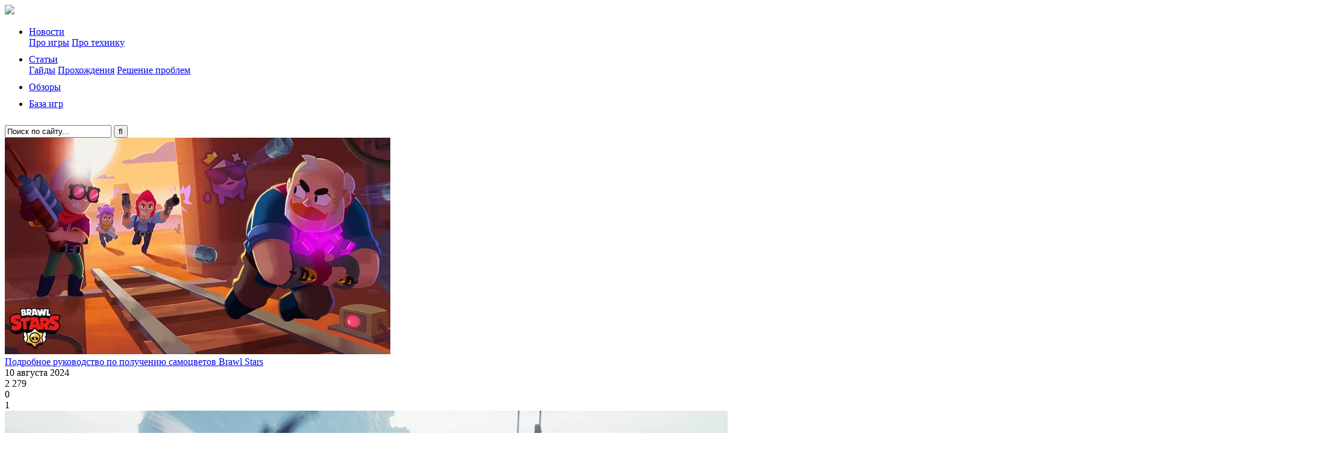

--- FILE ---
content_type: text/html; charset=utf-8
request_url: https://gameenix.ru/articles/guides/10397-kak-poluchit-oblachnoe-priraschenie-v-destiny-2.html
body_size: 11692
content:
<!DOCTYPE html>
<html>
<head>
<meta name="viewport" content="user-scalable=no, initial-scale=1.0, maximum-scale=1.0, width=device-width">
<meta charset="utf-8">
<title>Как получить Облачное приращение в Destiny 2 &raquo; GameEnix - геймерский портал</title>
<meta name="description" content="Как получить Cloud Accretion в Destiny 2. Destiny 2 — популярная видеоигра, которая, возможно, является одной из самых популярных игр текущего поколения.Destiny 2 — популярная видеоигра, которая,">
<meta name="keywords" content="знать, регион, Неомуна, ресурсов, детектора, расширенного, помощью, обнаруживая, Неомуну, способами, основными, Европейской, двумя, Qubit, Cipher, формах, локации, различные, исследуя, котор">
<meta name="generator" content="DataLife Engine (http://dle-news.ru)">
<meta property="og:site_name" content="GameEnix - геймерский портал">
<meta property="og:type" content="article">
<meta property="og:title" content="Как получить Облачное приращение в Destiny 2">
<meta property="og:url" content="https://gameenix.ru/articles/guides/10397-kak-poluchit-oblachnoe-priraschenie-v-destiny-2.html">
<meta name="news_keywords" content="Destiny 2">
<meta property="og:image" content="https://gameenix.ru/uploads/posts/2023-03/screen_kak-poluchit-oblachnoe-priraschenie-v-destiny-2-1.jpg">
<meta property="og:description" content="Как получить Cloud Accretion в Destiny 2. Destiny 2 — популярная видеоигра, которая, возможно, является одной из самых популярных игр текущего поколения.Destiny 2 — популярная видеоигра, которая,">
<link rel="search" type="application/opensearchdescription+xml" href="https://gameenix.ru/index.php?do=opensearch" title="GameEnix - геймерский портал">
<link rel="canonical" href="https://gameenix.ru/articles/guides/10397-kak-poluchit-oblachnoe-priraschenie-v-destiny-2.html">
<link rel="alternate" type="application/rss+xml" title="GameEnix - геймерский портал" href="https://gameenix.ru/rss.xml">

<script src="/engine/classes/min/index.php?g=general&amp;v=3dc2d"></script>
<script src="/engine/classes/min/index.php?f=engine/classes/js/jqueryui.js,engine/classes/js/dle_js.js,engine/editor/jscripts/tiny_mce/tinymce.min.js&amp;v=3dc2d" defer></script>

<meta name="theme-color" content="#f11a36">
<link rel="shortcut icon" href="/favicon.ico">
    
<link type="text/css" rel="stylesheet" href="/templates/gameenix-v3/styles/engine.css?v3.0.0b2">
<link type="text/css" rel="stylesheet" href="/templates/gameenix-v3/styles/main.css?v3.0.0b37">
<link type="text/css" rel="stylesheet" href="/templates/gameenix-v3/styles/general.css?v3.0.0b7">
<link rel="stylesheet" type="text/css" href="/templates/gameenix-v3/styles/jquery.fancybox.min.css"/>
<link rel="stylesheet" type="text/css" href="/templates/gameenix-v3/styles/content-post-style.css?v2.3.0b1">
    
<link rel="stylesheet" type="text/css" href="/templates/gameenix-v3/styles/font-awesome.css?v4.5.0">
<link href="https://fonts.googleapis.com/css2?family=Open+Sans:ital,wght@0,300;0,400;0,600;0,700;0,800;1,300;1,400;1,600;1,700;1,800&display=swap" rel="stylesheet">

<script async src="https://statika.mpsuadv.ru/scripts/7646.js"></script>
    
<!--[if lt IE 10]>
 <script>
 document.createElement('header');
 document.createElement('main');
 document.createElement('section');
 document.createElement('aside');
 document.createElement('footer');
 </script>
<![endif]-->
</head>
<body>
  
    <header>
    <div class="header">
      <div class="logotype">
        <a href="/" title="Gameenix"><img src="/templates/gameenix-v3/images/logotype.png" width="195"></a>
      </div>
      <nav>
        <ul>
          <li><a href="/news/" title="Новости">Новости <span class="fa fa-angle-down"></span></a>
            <div class="dropmenu">
              <a href="/news/gamenews/" title="Про игры">Про игры</a>
              <a href="/news/hardnews/" title="Про технику">Про технику</a>
            </div>
          </li>
          <li><a href="/articles/" title="Статьи">Статьи <span class="fa fa-angle-down"></span></a>
            <div class="dropmenu">
              <a href="/articles/guides/" title="Гайды">Гайды</a>
              <a href="/articles/walkthroughs/" title="Прохождения">Прохождения</a>
              <a href="/articles/faq/" title="Решение проблем">Решение проблем</a>
            </div>
          </li>
          <li><a href="/reviews/" title="Обзоры">Обзоры</a></li>
          <li><a href="/gamebase/" title="База игр">База игр</a></li>
        </ul>
      </nav>
      <div class="searchform">
        <form action="" name="searchform" method="post">
            <input type="hidden" name="do" value="search">
            <input type="hidden" name="subaction" value="search">
            <input type="hidden" name="catlist[]" value="">
            <input type="text" name="story" value="Поиск по сайту..." onblur="if(this.value=='') this.value='Поиск по сайту...';" onfocus="if(this.value=='Поиск по сайту...') this.value='';" autocomplete="off">
          <input type="submit" value="" class="fa fa-search">
        </form>
      </div>
    </div>
  </header>
  <div id="wrap">
    
    
    
    <style>#dle-content {margin-top: 0 !important; width: 100%;}</style>
   	  
          <aside>
      <div class="left_sidebar">
        <!-- <div id="player"></div> -->
                <div class="entity rated">
          <a href="https://gameenix.ru/articles/guides/20273-podrobnoe-rukovodstvo-po-polucheniju-samocvetov-brawl-stars.html">
            <div class="entity_image">
              <img src="/uploads/posts/2024-08/screen_podrobnoe-rukovodstvo-po-polucheniju-samocvetov-brawl-stars-1.jpg">
            </div>
            <span>Подробное руководство по получению самоцветов Brawl Stars</span>
          </a>
          <div class="entity_info">
            <div><span class="fa fa-clock-o"></span>10 августа 2024</div>
            <div class="entity_right">
              <div class="entity_comments"><span class="fa fa-eye"></span>2 279</div>
              <div class="entity_comments"><span class="fa fa-comments-o"></span>0</div>
              <div class="entity_rate">
                <span class="fa fa-angle-up"></span>
                <span><span id="likes-id-20273">1</span></span>
              </div>
            </div>
          </div>
        </div>        <div class="entity rated">
          <a href="https://gameenix.ru/articles/guides/20272-kak-ispravit-oshibku-palworld-idet-sohranenie-mira-nevozmozhno-nachat-sohranenie-dannyh-mira.html">
            <div class="entity_image">
              <img src="/uploads/posts/2024-08/screen_kak-ispravit-oshibku-palworld-idet-sohranenie-mira-nevozmozhno-nachat-sohranenie-dannyh-mira-1.jpg">
            </div>
            <span>Как исправить ошибку Palworld «Идет сохранение мира — Невозможно начать сохранение данных мира»</span>
          </a>
          <div class="entity_info">
            <div><span class="fa fa-clock-o"></span>9 августа 2024</div>
            <div class="entity_right">
              <div class="entity_comments"><span class="fa fa-eye"></span>2 023</div>
              <div class="entity_comments"><span class="fa fa-comments-o"></span>0</div>
              <div class="entity_rate">
                <span class="fa fa-angle-up"></span>
                <span><span id="likes-id-20272">0</span></span>
              </div>
            </div>
          </div>
        </div>        <div class="entity rated">
          <a href="https://gameenix.ru/articles/guides/20271-kak-zarabotat-medali-ligi-clash-of-clans.html">
            <div class="entity_image">
              <img src="/uploads/posts/2024-08/screen_kak-zarabotat-medali-ligi-clash-of-clans-1.jpg">
            </div>
            <span>Как заработать медали лиги Clash of Clans</span>
          </a>
          <div class="entity_info">
            <div><span class="fa fa-clock-o"></span>9 августа 2024</div>
            <div class="entity_right">
              <div class="entity_comments"><span class="fa fa-eye"></span>2 138</div>
              <div class="entity_comments"><span class="fa fa-comments-o"></span>0</div>
              <div class="entity_rate">
                <span class="fa fa-angle-up"></span>
                <span><span id="likes-id-20271">1</span></span>
              </div>
            </div>
          </div>
        </div>        <div class="entity rated">
          <a href="https://gameenix.ru/articles/guides/20270-licenzii-ligi-komandy-i-stadiony-v-ea-fc-25.html">
            <div class="entity_image">
              <img src="/uploads/posts/2024-08/screen_licenzii-ligi-komandy-i-stadiony-v-ea-fc-25-1.jpg">
            </div>
            <span>лицензии, лиги, команды и стадионы в EA FC 25</span>
          </a>
          <div class="entity_info">
            <div><span class="fa fa-clock-o"></span>9 августа 2024</div>
            <div class="entity_right">
              <div class="entity_comments"><span class="fa fa-eye"></span>1 966</div>
              <div class="entity_comments"><span class="fa fa-comments-o"></span>0</div>
              <div class="entity_rate">
                <span class="fa fa-angle-up"></span>
                <span><span id="likes-id-20270">2</span></span>
              </div>
            </div>
          </div>
        </div>        <div class="entity rated">
          <a href="https://gameenix.ru/articles/guides/20269-kak-ispravit-oshibku-palworld-epalworld-idet-sohranenie-mira-nevozmozhno-nachat-sohranenie-dannyh-mira.html">
            <div class="entity_image">
              <img src="/uploads/posts/2024-08/screen_kak-ispravit-oshibku-palworld-epalworld-idet-sohranenie-mira-nevozmozhno-nachat-sohranenie-dannyh-mira-1.jpg">
            </div>
            <span>Как исправить ошибку Palworld EPalworld «Идет сохранение мира — Невозможно начать сохранение данных мира»</span>
          </a>
          <div class="entity_info">
            <div><span class="fa fa-clock-o"></span>9 августа 2024</div>
            <div class="entity_right">
              <div class="entity_comments"><span class="fa fa-eye"></span>2 147</div>
              <div class="entity_comments"><span class="fa fa-comments-o"></span>0</div>
              <div class="entity_rate">
                <span class="fa fa-angle-up"></span>
                <span><span id="likes-id-20269">0</span></span>
              </div>
            </div>
          </div>
        </div>        <div class="entity rated">
          <a href="https://gameenix.ru/articles/guides/20268-vse-novye-funkcii-v-rezhime-karery-ea-fc-25.html">
            <div class="entity_image">
              <img src="/uploads/posts/2024-08/screen_vse-novye-funkcii-v-rezhime-karery-ea-fc-25-1.jpg">
            </div>
            <span>Все новые функции в режиме карьеры EA FC 25</span>
          </a>
          <div class="entity_info">
            <div><span class="fa fa-clock-o"></span>9 августа 2024</div>
            <div class="entity_right">
              <div class="entity_comments"><span class="fa fa-eye"></span>1 698</div>
              <div class="entity_comments"><span class="fa fa-comments-o"></span>0</div>
              <div class="entity_rate">
                <span class="fa fa-angle-up"></span>
                <span><span id="likes-id-20268">0</span></span>
              </div>
            </div>
          </div>
        </div>        <div class="entity rated">
          <a href="https://gameenix.ru/articles/guides/20267-vhodjat-li-milan-i-inter-v-ea-fc-25.html">
            <div class="entity_image">
              <img src="/uploads/posts/2024-08/screen_vhodjat-li-milan-i-inter-v-ea-fc-25-1.jpg">
            </div>
            <span>Входят ли «Милан» и «Интер» в EA FC 25</span>
          </a>
          <div class="entity_info">
            <div><span class="fa fa-clock-o"></span>9 августа 2024</div>
            <div class="entity_right">
              <div class="entity_comments"><span class="fa fa-eye"></span>1 635</div>
              <div class="entity_comments"><span class="fa fa-comments-o"></span>0</div>
              <div class="entity_rate">
                <span class="fa fa-angle-up"></span>
                <span><span id="likes-id-20267">1</span></span>
              </div>
            </div>
          </div>
        </div>        <div class="entity rated">
          <a href="https://gameenix.ru/articles/guides/20266-kak-ispravit-tekstovuju-oshibku-polzovatelskogo-interfejsa-delta-force-hawk-ops.html">
            <div class="entity_image">
              <img src="/uploads/posts/2024-08/screen_kak-ispravit-tekstovuju-oshibku-polzovatelskogo-interfejsa-delta-force-hawk-ops-1.jpg">
            </div>
            <span>Как исправить текстовую ошибку пользовательского интерфейса Delta Force Hawk Ops</span>
          </a>
          <div class="entity_info">
            <div><span class="fa fa-clock-o"></span>9 августа 2024</div>
            <div class="entity_right">
              <div class="entity_comments"><span class="fa fa-eye"></span>1 566</div>
              <div class="entity_comments"><span class="fa fa-comments-o"></span>0</div>
              <div class="entity_rate">
                <span class="fa fa-angle-up"></span>
                <span><span id="likes-id-20266">0</span></span>
              </div>
            </div>
          </div>
        </div>        <div class="entity rated">
          <a href="https://gameenix.ru/articles/guides/20265-kak-proverit-status-servera-delta-force-hawk-ops.html">
            <div class="entity_image">
              <img src="/uploads/posts/2024-08/screen_kak-proverit-status-servera-delta-force-hawk-ops-1.jpg">
            </div>
            <span>Как проверить статус сервера Delta Force Hawk Ops</span>
          </a>
          <div class="entity_info">
            <div><span class="fa fa-clock-o"></span>9 августа 2024</div>
            <div class="entity_right">
              <div class="entity_comments"><span class="fa fa-eye"></span>1 025</div>
              <div class="entity_comments"><span class="fa fa-comments-o"></span>0</div>
              <div class="entity_rate">
                <span class="fa fa-angle-up"></span>
                <span><span id="likes-id-20265">0</span></span>
              </div>
            </div>
          </div>
        </div>        <div class="entity rated">
          <a href="https://gameenix.ru/articles/guides/20264-kak-priruchit-suschestv-dzhunglej-nari-v-igre-creatures-of-ava.html">
            <div class="entity_image">
              <img src="/uploads/posts/2024-08/screen_kak-priruchit-suschestv-dzhunglej-nari-v-igre-creatures-of-ava-1.webp">
            </div>
            <span>Как приручить существ джунглей Нари в игре Creatures of Ava</span>
          </a>
          <div class="entity_info">
            <div><span class="fa fa-clock-o"></span>9 августа 2024</div>
            <div class="entity_right">
              <div class="entity_comments"><span class="fa fa-eye"></span>993</div>
              <div class="entity_comments"><span class="fa fa-comments-o"></span>0</div>
              <div class="entity_rate">
                <span class="fa fa-angle-up"></span>
                <span><span id="likes-id-20264">0</span></span>
              </div>
            </div>
          </div>
        </div>        <div class="entity rated">
          <a href="https://gameenix.ru/articles/guides/20263-kak-razblokirovat-zaklinanie-krist-v-creatures-of-ava.html">
            <div class="entity_image">
              <img src="/uploads/posts/2024-08/screen_kak-razblokirovat-zaklinanie-krist-v-creatures-of-ava-1.webp">
            </div>
            <span>Как разблокировать заклинание Крист в Creatures of Ava</span>
          </a>
          <div class="entity_info">
            <div><span class="fa fa-clock-o"></span>9 августа 2024</div>
            <div class="entity_right">
              <div class="entity_comments"><span class="fa fa-eye"></span>1 161</div>
              <div class="entity_comments"><span class="fa fa-comments-o"></span>0</div>
              <div class="entity_rate">
                <span class="fa fa-angle-up"></span>
                <span><span id="likes-id-20263">0</span></span>
              </div>
            </div>
          </div>
        </div>        <div class="entity rated">
          <a href="https://gameenix.ru/articles/guides/20262-kak-priruchit-suschestv-iz-stepej-tamura-v-igre-creatures-of-ava.html">
            <div class="entity_image">
              <img src="/uploads/posts/2024-08/screen_kak-priruchit-suschestv-iz-stepej-tamura-v-igre-creatures-of-ava-1.jpg">
            </div>
            <span>Как приручить существ из степей Тамура в игре Creatures of Ava</span>
          </a>
          <div class="entity_info">
            <div><span class="fa fa-clock-o"></span>9 августа 2024</div>
            <div class="entity_right">
              <div class="entity_comments"><span class="fa fa-eye"></span>947</div>
              <div class="entity_comments"><span class="fa fa-comments-o"></span>0</div>
              <div class="entity_rate">
                <span class="fa fa-angle-up"></span>
                <span><span id="likes-id-20262">0</span></span>
              </div>
            </div>
          </div>
        </div>        <div class="entity rated">
          <a href="https://gameenix.ru/articles/guides/20261-kak-ispravit-oshibku-ea-fc-25-beta-kotoraja-ne-rabotaet.html">
            <div class="entity_image">
              <img src="/uploads/posts/2024-08/screen_kak-ispravit-oshibku-ea-fc-25-beta-kotoraja-ne-rabotaet-1.jpg">
            </div>
            <span>Как исправить ошибку EA FC 25 beta, которая не работает</span>
          </a>
          <div class="entity_info">
            <div><span class="fa fa-clock-o"></span>9 августа 2024</div>
            <div class="entity_right">
              <div class="entity_comments"><span class="fa fa-eye"></span>1 131</div>
              <div class="entity_comments"><span class="fa fa-comments-o"></span>0</div>
              <div class="entity_rate">
                <span class="fa fa-angle-up"></span>
                <span><span id="likes-id-20261">0</span></span>
              </div>
            </div>
          </div>
        </div>        <div class="entity rated">
          <a href="https://gameenix.ru/articles/guides/20260-kak-sozdavat-predmety-v-creatures-of-ava.html">
            <div class="entity_image">
              <img src="/uploads/posts/2024-08/screen_kak-sozdavat-predmety-v-creatures-of-ava-1.jpg">
            </div>
            <span>Как создавать предметы в Creatures of Ava</span>
          </a>
          <div class="entity_info">
            <div><span class="fa fa-clock-o"></span>9 августа 2024</div>
            <div class="entity_right">
              <div class="entity_comments"><span class="fa fa-eye"></span>1 056</div>
              <div class="entity_comments"><span class="fa fa-comments-o"></span>0</div>
              <div class="entity_rate">
                <span class="fa fa-angle-up"></span>
                <span><span id="likes-id-20260">0</span></span>
              </div>
            </div>
          </div>
        </div>        <div class="entity rated">
          <a href="https://gameenix.ru/articles/guides/20259-kak-najti-grobnicu-izgoev-v-diablo-4.html">
            <div class="entity_image">
              <img src="/uploads/posts/2024-08/screen_kak-najti-grobnicu-izgoev-v-diablo-4-1.jpg">
            </div>
            <span>Как найти Гробницу Изгоев в Diablo 4</span>
          </a>
          <div class="entity_info">
            <div><span class="fa fa-clock-o"></span>9 августа 2024</div>
            <div class="entity_right">
              <div class="entity_comments"><span class="fa fa-eye"></span>1 110</div>
              <div class="entity_comments"><span class="fa fa-comments-o"></span>0</div>
              <div class="entity_rate">
                <span class="fa fa-angle-up"></span>
                <span><span id="likes-id-20259">0</span></span>
              </div>
            </div>
          </div>
        </div>        <div class="entity rated">
          <a href="https://gameenix.ru/articles/guides/20258-kak-poluchit-thunder-egg-v-stardew-valley.html">
            <div class="entity_image">
              <img src="/uploads/posts/2024-08/screen_kak-poluchit-thunder-egg-v-stardew-valley-1.jpg">
            </div>
            <span>Как получить Thunder Egg в Stardew Valley</span>
          </a>
          <div class="entity_info">
            <div><span class="fa fa-clock-o"></span>9 августа 2024</div>
            <div class="entity_right">
              <div class="entity_comments"><span class="fa fa-eye"></span>1 041</div>
              <div class="entity_comments"><span class="fa fa-comments-o"></span>0</div>
              <div class="entity_rate">
                <span class="fa fa-angle-up"></span>
                <span><span id="likes-id-20258">0</span></span>
              </div>
            </div>
          </div>
        </div>        <div class="entity rated">
          <a href="https://gameenix.ru/articles/guides/20257-kak-ispravit-nerabotajuschie-nagrady-for-honor.html">
            <div class="entity_image">
              <img src="/uploads/posts/2024-08/screen_kak-ispravit-nerabotajuschie-nagrady-for-honor-1.webp">
            </div>
            <span>Как исправить неработающие награды For Honor</span>
          </a>
          <div class="entity_info">
            <div><span class="fa fa-clock-o"></span>9 августа 2024</div>
            <div class="entity_right">
              <div class="entity_comments"><span class="fa fa-eye"></span>1 033</div>
              <div class="entity_comments"><span class="fa fa-comments-o"></span>0</div>
              <div class="entity_rate">
                <span class="fa fa-angle-up"></span>
                <span><span id="likes-id-20257">0</span></span>
              </div>
            </div>
          </div>
        </div>        <div class="entity rated">
          <a href="https://gameenix.ru/articles/guides/20256-kak-razblokirovat-chertezh-schastlivogo-oruzhija-v-mw3-i-warzone.html">
            <div class="entity_image">
              <img src="/uploads/posts/2024-08/screen_kak-razblokirovat-chertezh-schastlivogo-oruzhija-v-mw3-i-warzone-1.jpg">
            </div>
            <span>Как разблокировать чертеж счастливого оружия в MW3 и Warzone</span>
          </a>
          <div class="entity_info">
            <div><span class="fa fa-clock-o"></span>9 августа 2024</div>
            <div class="entity_right">
              <div class="entity_comments"><span class="fa fa-eye"></span>973</div>
              <div class="entity_comments"><span class="fa fa-comments-o"></span>0</div>
              <div class="entity_rate">
                <span class="fa fa-angle-up"></span>
                <span><span id="likes-id-20256">0</span></span>
              </div>
            </div>
          </div>
        </div>        <div class="entity rated">
          <a href="https://gameenix.ru/articles/guides/20255-vse-novye-funkcii-ultimate-team-v-ea-fc-25.html">
            <div class="entity_image">
              <img src="/uploads/posts/2024-08/screen_vse-novye-funkcii-ultimate-team-v-ea-fc-25-1.jpg">
            </div>
            <span>Все новые функции Ultimate Team в EA FC 25</span>
          </a>
          <div class="entity_info">
            <div><span class="fa fa-clock-o"></span>9 августа 2024</div>
            <div class="entity_right">
              <div class="entity_comments"><span class="fa fa-eye"></span>1 126</div>
              <div class="entity_comments"><span class="fa fa-comments-o"></span>0</div>
              <div class="entity_rate">
                <span class="fa fa-angle-up"></span>
                <span><span id="likes-id-20255">0</span></span>
              </div>
            </div>
          </div>
        </div>        <div class="entity rated">
          <a href="https://gameenix.ru/articles/guides/20254-kak-vkljuchit-chat-v-fortnite.html">
            <div class="entity_image">
              <img src="/uploads/posts/2024-08/screen_kak-vkljuchit-chat-v-fortnite-1.jpg">
            </div>
            <span>Как включить чат в Fortnite</span>
          </a>
          <div class="entity_info">
            <div><span class="fa fa-clock-o"></span>9 августа 2024</div>
            <div class="entity_right">
              <div class="entity_comments"><span class="fa fa-eye"></span>1 137</div>
              <div class="entity_comments"><span class="fa fa-comments-o"></span>0</div>
              <div class="entity_rate">
                <span class="fa fa-angle-up"></span>
                <span><span id="likes-id-20254">0</span></span>
              </div>
            </div>
          </div>
        </div>
      </div>
    </aside>
    <main class="fullpage">
        <div class="scroll_inf"><div class="scroll_content">
          <section class="article_entity">
            <div class="article_info">
              <li>
                <time datetime="2023-03-03T19:43:14" title="2023-03-03T19:43:14" class="article-datetime"><span class="fa fa-calendar" style="display: none;"></span> 3 марта 2023</time>
              </li>
              <li style="display: none;">
                <span class="fa fa-tag"></span>
                <a href="https://gameenix.ru/articles/guides/">Гайды</a>
              </li>
              <li class="article_author">
                <img src="/templates/gameenix-v3/images/favicon.png" width="20" height="20">
                <a onclick="ShowProfile('Zaratos', 'https://gameenix.ru/user/Zaratos/', '0'); return false;" href="https://gameenix.ru/user/Zaratos/">Zaratos</a>
              </li>
              <li class="article_stats" id="left">
                <span class="fa fa-eye"></span><span class="nums">925</span>
              </li>
              <li class="article_stats">
                <span class="fa fa-comments-o"></span><span class="nums">0</span>
              </li>
              <li class="article_stats">
                <a href="#" onclick="doRate('plus', '10397'); return false;" ><span class="fa fa-angle-up"></span></a>
                <span class="nums"><span id="ratig-layer-10397"><span class="ratingtypeplusminus ratingzero" >0</span></span></span>
              </li>
              <!--
              <li class="social_share" style="display:none;"><div class="addthis_inline_share_toolbox_zy7z"></div></li>
              <li class="content-post" style="display:none;">
                <div class="content-post-area">
                  <div class="content-menu-btn"><i class="fa fa-bars"></i></div>
                  <div class="content-box">
                    <div class="content-ttl">Содержание</div>
                    <div id="content-post"></div>
                  </div>
                </div>
              </li>
			  -->
            </div>
            <script type="application/ld+json">{"@context":"https://schema.org","@type":"BreadcrumbList","itemListElement":[{"@type":"ListItem","position":1,"name":"Гайды","item":"https://gameenix.ru/articles/guides/"},{"@type":"ListItem","position":2,"name":"Как получить Облачное приращение в Destiny 2"}]}</script>
            <script type="application/ld+json">{"@context":"https://schema.org","@graph":[{"@type":"Article","@context":"https://schema.org/","publisher":{"@type":"Organization","name":"GameEnix","logo":{"@type":"ImageObject","url":"https://gameenix.ru/templates/gameenix-v3/images/logo.jpg"}},"name":"Как получить Облачное приращение в Destiny 2","headline":"Как получить Облачное приращение в Destiny 2","mainEntityOfPage":{"@type":"WebPage","@id":"https://gameenix.ru/articles/guides/10397-kak-poluchit-oblachnoe-priraschenie-v-destiny-2.html"},"datePublished":"2023-03-03T19:43:14+03:00","dateModified":"","author":{"@type":"Person","name":"Zaratos","url":"https://gameenix.ru/user/Zaratos/"},"image":"https://gameenix.ru/uploads/posts/2023-03/screen_kak-poluchit-oblachnoe-priraschenie-v-destiny-2-1.jpg","description":"Как получить Cloud Accretion в Destiny 2. Destiny 2 — популярная видеоигра, которая, возможно, является одной из самых популярных игр текущего поколения. Destiny 2 — популярная видеоигра, которая, возможно, является одной из самых популярных игр нынешнего поколения. Игроки в игре могут принимать"}]}</script>
              <div class="article_area">
              <div class="entity_image" style="background-image: url('https://gameenix.ru/uploads/posts/2023-03/screen_kak-poluchit-oblachnoe-priraschenie-v-destiny-2-1.jpg');"></div>
              <h1>Как получить Облачное приращение в Destiny 2</h1>
            </div>
            <div class="article_description">
              


              <p>Как получить Cloud Accretion в Destiny 2. Destiny 2 — популярная видеоигра, которая, возможно, является одной из самых популярных игр текущего поколения.</p>
<p>Destiny 2 — популярная видеоигра, которая, возможно, является одной из самых популярных игр нынешнего поколения. Игроки в игре могут принимать участие в различных мероприятиях, таких как PvP, PvE и рейды. Одним из самых востребованных предметов в игре являются Cloud Accretions. Это редкие предметы, которые можно использовать для улучшения оружия и доспехов, а также для получения особых бонусов. В этом блоге мы обсудим, как получить облачные наросты в Destiny 2.</p>
<h2> Обзор облачных наслоений </h2><p>Облачные наслоения — это мощные предметы, которые можно найти в игре. Это тип редкого ресурса, который можно получить, исследуя различные локации в игре. Их можно использовать для улучшения оружия и доспехов, а также для получения особых бонусов. Их можно найти в различных формах, таких как Cipher Qubit и Vex Drops.</p>
<h2> Как их можно найти в Destiny 2 </h2><p>Облачные наслоения можно найти двумя основными способами — исследуя Неомуну и обнаруживая их с помощью расширенного детектора ресурсов. Неомуна — это регион в ЕМЗ (Европейской мертвой зоне) Destiny 2 который наполнен могущественными врагами. Это отличное место для игроков, которые могут фармить Cloud Accretions.</p>
<div id="mp_custom_13658"></div> <script>window.mpsuStart = window.mpsuStart || [], window.mpsuStart.push(13658);</script>
<h2> Изучение Неомуны </h2><p>Исследовать Неомуну можно, войдя в ЕМЗ, а затем отправившись в регион. Оказавшись там, вы сможете сражаться с врагами и искать различную редкую добычу. Вы даже можете принять участие в различных публичных мероприятиях, на которых больше шансов получить облачные наслоения.</p>
<ul><li>Обнаружение облачных наслоений:  Другой способ найти облачные наросты — использовать Enhanced Resource Detector. Это инструмент, который можно получить через квест, данный Скитальцем. Если у вас есть Enhanced Resource Detector, вы можете использовать его для поиска высокоуровневых ресурсов в игре. </li><li>Использование расширенного детектора ресурсов: Использовать Enhanced Resource Detector довольно просто. Получив его, вы можете просто выбрать его на карте, а затем использовать для поиска ресурсов. Затем инструмент выделит области, в которых есть такие ресурсы, как облачные наросты. Затем вы можете отправиться в эти области и либо искать их, либо сражаться с врагами, чтобы получить их в виде дропов. </li></ul><h2> Сосредоточьтесь на гавани Лиминга </h2><p>Одним из лучших мест для фарма облачных наростов является гавань Лиминга в ЕМЗ. Эта область заполнена могущественными врагами-вексами, из которых есть высокий шанс выпадения кубитов-шифровальщиков. Это особый тип валюты, которую можно использовать для покупки облачных наростов у Скитальца.</p>
<ul><li>Векс сбрасывает кубиты шифра: Враги-вексы в гавани Лиминга сбрасывают кубиты шифра, которые затем можно использовать для покупки облачных скоплений у Скитальца. Чтобы их купить, вам нужно иметь определенное количество шифровальных кубитов, которые можно получить, сражаясь с вексами. </li><li>Часть незавершенного бизнес-квеста: Кубиты шифра также можно получить, выполнив определенный квест, известный как Незаконченное дело. Этот квест требует, чтобы вы сразились с могущественными врагами в регионе EDZ, что затем вознаградит вас шифрованными кубитами. </li></ul><p>Облачные наслоения — это ценный ресурс в Destiny 2 который можно использовать для улучшения вашего оружия и доспехов. Их можно найти различными способами, например, исследуя Неомуну и используя расширенный детектор ресурсов. Сосредоточьтесь на районе гавани Лиминг в ЕМЗ, так как враги-вексы имеют больше шансов сбросить кубиты шифра. Кубиты шифра также можно получить, выполнив квест «Незаконченное дело». С помощью этого руководства вы теперь должны знать, как получить облачные наросты в Destiny 2.</p>

              						
						
						
						
						
						
              
              <div id="mp_custom_13662"></div> <script>window.mpsuStart = window.mpsuStart || [], window.mpsuStart.push(13662);</script>
            </div>
          </section>
          <section class="related_news">
            <div class="section_name"><span>Ещё по теме:</span></div>
            <ul>
                					<li><a href="https://gameenix.ru/articles/guides/12355-kak-ispravit-nerabotajuschij-destiny-2-top-of-class-i-konkurentnyj-catalyst.html">Как исправить неработающий Destiny 2 Top Of Class и конкурентный Catalyst</a></li>					<li><a href="https://gameenix.ru/articles/guides/10401-kak-poluchit-sunduk-za-steklom-v-destiny-2-lightfall.html">Как получить сундук за стеклом в Destiny 2 Lightfall</a></li>					<li><a href="https://gameenix.ru/news/gamenews/3165-muzykalnye-arhivisty-destiny-2-podverglis-udaleniju-na-youtube-treki-udaleny.html">Музыкальные архивисты Destiny 2 подверглись удалению на YouTube, треки удалены</a></li>					<li><a href="https://gameenix.ru/articles/guides/3515-destiny-2-koroleva-vedma-rukovodstvo-po-sozdaniju-oruzhija.html">Destiny 2: Королева-ведьма: руководство по созданию оружия</a></li>					<li><a href="https://gameenix.ru/news/gamenews/2184-novye-tituly-destiny-2-raskryty-pechati-dlja-korolevy-vedm-i-16-sezona.html">Новые титулы Destiny 2 раскрыты печати для Королевы ведьм и 16 сезона</a></li>
                
            </ul>
          </section>
          <section class="comments">
            <div class="section_name"><span>Комментарии</span></div>
            <form  method="post" name="dle-comments-form" id="dle-comments-form" ><style>textarea {height: 100px !important;}</style>
<div class="block addcomments_form ignore-select">
	<div class="wrp">
		<div class="grid_3_4">
			<ul class="ui-form">
			
				<li class="form-group combo">
					<div class="combo_field"><input placeholder="Ваше имя" type="text" name="name" id="name" class="wide" required></div>
					<div class="combo_field"><input placeholder="Ваш e-mail" type="email" name="mail" id="mail" class="wide"></div>
				</li>
			
				<li id="comment-editor"><script>
	var text_upload = "Загрузка файлов и изображений на сервер";
	var dle_quote_title  = "Цитата:";
</script>
<div class="wseditor dlecomments-editor"><textarea id="comments" name="comments" style="width:100%;height:260px;"></textarea></div></li>    
			
			
			</ul>
			<div class="form_submit">
			
				<div class="c-capcha">
					<a onclick="reload(); return false;" title="Кликните на изображение чтобы обновить код, если он неразборчив" href="#"><span id="dle-captcha"><img src="/engine/modules/antibot/antibot.php" alt="Кликните на изображение чтобы обновить код, если он неразборчив" width="160" height="80"></span></a>
					<input placeholder="Повторите код" title="Введите код указанный на картинке" type="text" name="sec_code" id="sec_code" required>
				</div>
			
				<button class="btn" type="submit" name="submit" title="Отправить комментарий"><b class="ultrabold">Отправить комментарий</b></button>
			</div>
		</div>
		<div id="clearfix"></div>
	</div>
</div>
		<input type="hidden" name="subaction" value="addcomment">
		<input type="hidden" name="post_id" id="post_id" value="10397"><input type="hidden" name="user_hash" value="8d5287a3ea0d30e325776934623945c96f238283"></form>
            
<div id="dle-ajax-comments"></div>

          </section>
          <div class="pagination__next" data-next="https://gameenix.ru/articles/guides/10396-kak-ispolzovat-kraken-royale-v-splatoon-3.html"></div>
        </div></div>
    </main>
    <script type="text/javascript">
    jQuery(function($){
    function getPenPath() {
        return $('.pagination__next:last').data("next");
    };
    $('.scroll_inf').infiniteScroll({
      // options
      path: getPenPath,
      checkLastPage: '.pagination__next',
      append: '.scroll_content',
      history: 'push',
      historyTitle: true,
      fetchOptions: {
      headers: {
        'X-Requested-With': 'XMLHttpRequest',
      },
      },
    });
    });
    </script>
	<style>li {padding:0 0 10px 0;}li p {display:inline-block; padding:0 !important; text-indent:0 !important; font-weight:bold;}.article_description li div {display:none;}</style>
    
    
  </div>
    <footer>
    <div class="footer">
      <div class="site_info">
        <div class="logotype">
          <a href="#" title="Gameenix"><img src="/templates/gameenix-v3/images/logotype.png" width="195"></a>
        </div>
        <p>©, «gameenix.ru» 2012-2023 v3.0.0</p>
      </div>
      <div class="nav_f">
        <ul>
          <li><a href="/news/">Новости</a></li>
          <li><a href="/articles/">Статьи</a></li>
          <li><a href="/reviews/">Обзоры</a></li>
        </ul>
      </div>
      <div class="nav_f">
        <ul>
          <li><a href="/rss.xml" title="RSS-лента" target="_blank" rel="nofollow noreferrer noopener">RSS-канал</a></li>
          <li><a href="/adv.html" title="Реклама" rel="nofollow noreferrer noopener">Реклама на сайте</a></li>
          <li><a href="#">Политика сайта</a></li>
          <li><a href="#">Пользовательское соглашение</a></li>
        </ul>
      </div>
      <div class="counters">
          <!--LiveInternet counter-->
          <a href="//www.liveinternet.ru/click" target="_blank">
              <img id="licntEB4C" width="88" height="31" style="border:0;width:88px;"
                   title="LiveInternet: показано число просмотров за 24 часа, посетителей за 24 часа и за сегодня"
                   src="[data-uri]"
                   alt=""/>
          </a>
          <script>(function(d,s){d.getElementById("licntEB4C").src=
                  "//counter.yadro.ru/hit?t12.2;r"+escape(d.referrer)+
                  ((typeof(s)=="undefined")?"":";s"+s.width+"*"+s.height+"*"+
                   (s.colorDepth?s.colorDepth:s.pixelDepth))+";u"+escape(d.URL)+
                  ";h"+escape(d.title.substring(0,150))+";"+Math.random()})
              (document,screen)</script>
          <!--/LiveInternet-->
          <!-- Yandex.Metrika counter -->
          <script type="text/javascript" > (function(m,e,t,r,i,k,a){m[i]=m[i]||function(){(m[i].a=m[i].a||[]).push(arguments)}; m[i].l=1*new Date();k=e.createElement(t),a=e.getElementsByTagName(t)[0],k.async=1,k.src=r,a.parentNode.insertBefore(k,a)}) (window, document, "script", "https://mc.yandex.ru/metrika/tag.js", "ym"); ym(66128278, "init", { clickmap:true, trackLinks:true, accurateTrackBounce:true, webvisor:true }); </script> <noscript><div><img src="https://mc.yandex.ru/watch/66128278" style="position:absolute; left:-9999px;" alt="" /></div></noscript>
          <!-- /Yandex.Metrika counter -->
          <div class="plus18"><span>18+</span></div></div>
    </div>
    <div class="footer_bottom">
      <div class="f_text">
        <p>GameEnix.ru - информативный портал для геймеров.</p>
        <p>Полное или частичное копирование материалов сайта допускается только с активной ссылкой на источник!</p>
        <p>Нашли ошибку? Выделите и нажмите Ctrl+Enter</p>
      </div>
    </div>
    <script type="text/javascript" src="/templates/gameenix-v3/js/site.js"></script>
  </footer>
  <script>
<!--
var dle_root       = '/';
var dle_admin      = '';
var dle_login_hash = '8d5287a3ea0d30e325776934623945c96f238283';
var dle_group      = 5;
var dle_skin       = 'gameenix-v3';
var dle_wysiwyg    = '2';
var quick_wysiwyg  = '2';
var dle_min_search = '3';
var dle_act_lang   = ["Да", "Нет", "Ввод", "Отмена", "Сохранить", "Удалить", "Загрузка. Пожалуйста, подождите..."];
var menu_short     = 'Быстрое редактирование';
var menu_full      = 'Полное редактирование';
var menu_profile   = 'Просмотр профиля';
var menu_send      = 'Отправить сообщение';
var menu_uedit     = 'Админцентр';
var dle_info       = 'Информация';
var dle_confirm    = 'Подтверждение';
var dle_prompt     = 'Ввод информации';
var dle_req_field  = ["Заполните поле с именем", "Заполните поле с сообщением", "Заполните поле с темой сообщения"];
var dle_del_agree  = 'Вы действительно хотите удалить? Данное действие невозможно будет отменить';
var dle_spam_agree = 'Вы действительно хотите отметить пользователя как спамера? Это приведёт к удалению всех его комментариев';
var dle_c_title    = 'Отправка жалобы';
var dle_complaint  = 'Укажите текст Вашей жалобы для администрации:';
var dle_mail       = 'Ваш e-mail:';
var dle_big_text   = 'Выделен слишком большой участок текста.';
var dle_orfo_title = 'Укажите комментарий для администрации к найденной ошибке на странице:';
var dle_p_send     = 'Отправить';
var dle_p_send_ok  = 'Уведомление успешно отправлено';
var dle_save_ok    = 'Изменения успешно сохранены. Обновить страницу?';
var dle_reply_title= 'Ответ на комментарий';
var dle_tree_comm  = '0';
var dle_del_news   = 'Удалить статью';
var dle_sub_agree  = 'Вы действительно хотите подписаться на комментарии к данной публикации?';
var dle_captcha_type  = '0';
var dle_share_interesting  = ["Поделиться ссылкой на выделенный текст", "Twitter", "Facebook", "Вконтакте", "Прямая ссылка:", "Нажмите правой клавишей мыши и выберите «Копировать ссылку»"];
var DLEPlayerLang     = {prev: 'Предыдущий',next: 'Следующий',play: 'Воспроизвести',pause: 'Пауза',mute: 'Выключить звук', unmute: 'Включить звук', settings: 'Настройки', enterFullscreen: 'На полный экран', exitFullscreen: 'Выключить полноэкранный режим', speed: 'Скорость', normal: 'Обычная', quality: 'Качество', pip: 'Режим PiP'};
var allow_dle_delete_news   = false;
var dle_search_delay   = false;
var dle_search_value   = '';
jQuery(function($){

	
	
	tinyMCE.baseURL = dle_root + 'engine/editor/jscripts/tiny_mce';
	tinyMCE.suffix = '.min';

	tinymce.init({
		selector: 'textarea#comments',
		language : "ru",
		element_format : 'html',
		width : "100%",
		height : 260,
		
		plugins: ["link image lists paste quickbars dlebutton noneditable"],
		
		draggable_modal: true,
		toolbar_mode: 'floating',
		contextmenu: false,
		relative_urls : false,
		convert_urls : false,
		remove_script_host : false,
		browser_spellcheck: true,
		extended_valid_elements : "div[align|style|class|contenteditable],b/strong,i/em,u,s,p[align|style|class|contenteditable]",
		quickbars_insert_toolbar: '',
		quickbars_selection_toolbar: 'bold italic underline | dlequote dlespoiler dlehide',
		
	    formats: {
	      bold: {inline: 'b'},
	      italic: {inline: 'i'},
	      underline: {inline: 'u', exact : true},
	      strikethrough: {inline: 's', exact : true}
	    },
		
		paste_as_text: true,
		elementpath: false,
		branding: false,
		
		dle_root : dle_root,
		dle_upload_area : "comments",
		dle_upload_user : "",
		dle_upload_news : "0",
		
		menubar: false,
		noneditable_editable_class: 'contenteditable',
		noneditable_noneditable_class: 'noncontenteditable',
		image_dimensions: false,
		
		
		toolbar: "bold italic underline | alignleft aligncenter alignright | bullist numlist | dleemo link dleleech  | dlequote dlespoiler dlehide",
		content_css : dle_root + "engine/editor/css/content.css"

	});
$('#dle-comments-form').submit(function() {
	doAddComments();
	return false;
});
FastSearch();
});
//-->
</script>
  <script>
      function BestComments(a, b, c) {
          if (c == 1) {
              text = "Открепить данный комментарий?";
          } else {
              text = "Закрепить данный комментарий первым?";
          }
          DLEconfirm(text, dle_confirm, function() {
              ShowLoading("");
              $.post(dle_root + "engine/ajax/controller.php?mod=commsort", {
                  id: a,
                  post_id: b,
                  dell_comm: c,
                  user_hash: dle_login_hash
              }, function(data) {
                  HideLoading("");
                  $("#dle-content").load(window.location.href + " #dle-content");
                  DLEalert(data, dle_info);
              })
          })
      }
  </script>
  <script src="/templates/gameenix-v3/js/lib.js"></script>
  <script src="/templates/gameenix-v3/js/site.js?v=5"></script>
  <script src="/templates/gameenix-v3/js/fancybox.min.js"></script>
  <script src="/templates/gameenix-v3/js/content-post.js?v=5" type="text/javascript"></script>
  <script type="text/javascript">
    jQuery(document).ready(function() {
    	new WbdContentPost({
        	selectorContent: '#content-post',
        	selectorSubtitles: 'h2, h3, h4',
        	title: '',
        	minCountSubtitles: 1,
        	hidden: false
    	});
	});    
  </script>
  <script src="/templates/gameenix-v3/js/infinite-scroll.pkgd.min.js"></script>
    <div class="dle_b_vr_bot" data-dlebid="2" data-dlebviews="yes" data-dlebclicks="yes" ><div id="vid_inpage_div" vid_inpage_pl="48"></div>
<script type="text/javascript" src="https://adnitro.pro/js/inpage_adnitro.js"></script></div>
</body>
</html>
<!-- DataLife Engine Copyright SoftNews Media Group (http://dle-news.ru) -->


--- FILE ---
content_type: application/javascript
request_url: https://statika.mpsuadv.ru/scripts/7646/7646_163.js
body_size: 16386
content:
"use strict";(self.webpackChunkplayer=self.webpackChunkplayer||[]).push([[163],{163:(e,a,t)=>{t.r(a),t.d(a,{default:()=>d});const d={siteId:7646,tag:"static",ab_test:{percent:0,html:""},loading:{phone:{type:"default",after_widget:null},tablet:{type:"default",after_widget:null},desktop:{type:"default",after_widget:null}},positions:{phone:{type:"static",verticalAlign:"top",horizontalAlign:"left"},tablet:{type:"static",verticalAlign:"top",horizontalAlign:"left"},desktop:{type:"static",verticalAlign:"top",horizontalAlign:"left"}},watermark:{phone:{enable:!1,transparent_background:!0},tablet:{enable:!1,transparent_background:!0},desktop:{enable:!1,transparent_background:!0}},content:{type:null,devices:null,laps:null,slides:null,blocks:null},close:{phone:{ttc:null,size:20,enable:!1,position:"inside_upper_right",reloadAfterClose:20},tablet:{ttc:null,size:20,enable:!1,position:"inside_upper_right",reloadAfterClose:20},desktop:{ttc:null,size:20,enable:!1,position:"inside_upper_right",reloadAfterClose:20}},sizes:{phone:{width:"100%",height:"100%",minwidth:"300px",minheight:"50px",maxwidth:"320px",maxheight:"600px"},tablet:{width:"100%",height:"100%",minwidth:"600px",minheight:"50px",maxwidth:"1280px",maxheight:"600px"},desktop:{width:"100%",height:"100%",minwidth:"600px",minheight:"50px",maxwidth:"1280px",maxheight:"600px"}},render:{desktop:{type:"static",closeline:0,closesize:20,watermark:"N",closeenable:"N",closeposition:"inside_upper_right",verticalAlign:"top",width_measure:"%",height_measure:"%",horizontalAlign:"left",maxwidth_measure:"px",minwidth_measure:"px",maxheight_measure:"px",minheight_measure:"px",paddingtop_measure:"px",paddingleft_measure:"px",paddingright_measure:"px",paddingbottom_measure:"px",closemargintop_measure:"px",transparent_background:"Y",closemarginleft_measure:"px",closemarginright_measure:"px",closemarginbottom_measure:"px",borderradiustopleft_measure:"px",borderradiustopright_measure:"px",closemargintop:null,borderradiustopleft:0,borderradiustopright:0,borderradiusbottomleft:0,borderradiusbottomright:0,borderradiusbottomleft_measure:"px",borderradiusbottomright_measure:"px",height:100,maxheight:600,maxwidth:1280,minheight:50,minwidth:600,paddingbottom:null,paddingleft:null,paddingright:null,paddingtop:null,reloadAfterClose:20,width:100},phone:{type:"static",closeline:0,closesize:20,watermark:"N",closeenable:"N",closeposition:"inside_upper_right",verticalAlign:"top",width_measure:"%",height_measure:"%",horizontalAlign:"left",maxwidth_measure:"px",minwidth_measure:"px",maxheight_measure:"px",minheight_measure:"px",paddingtop_measure:"px",paddingleft_measure:"px",paddingright_measure:"px",paddingbottom_measure:"px",closemargintop_measure:"px",transparent_background:"Y",closemarginleft_measure:"px",closemarginright_measure:"px",closemarginbottom_measure:"px",borderradiustopleft_measure:"px",borderradiustopright_measure:"px",closemargintop:null,borderradiustopleft:0,borderradiustopright:0,borderradiusbottomleft:0,borderradiusbottomright:0,borderradiusbottomleft_measure:"px",borderradiusbottomright_measure:"px",height:100,maxheight:600,maxwidth:320,minheight:50,minwidth:300,paddingbottom:null,paddingleft:null,paddingright:null,paddingtop:null,reloadAfterClose:20,width:100},tablet:{type:"static",closeline:0,closesize:20,watermark:"N",closeenable:"N",closeposition:"inside_upper_right",verticalAlign:"top",width_measure:"%",height_measure:"%",horizontalAlign:"left",maxwidth_measure:"px",minwidth_measure:"px",maxheight_measure:"px",minheight_measure:"px",paddingtop_measure:"px",paddingleft_measure:"px",paddingright_measure:"px",paddingbottom_measure:"px",closemargintop_measure:"px",transparent_background:"Y",closemarginleft_measure:"px",closemarginright_measure:"px",closemarginbottom_measure:"px",borderradiustopleft_measure:"px",borderradiustopright_measure:"px",closemargintop:null,borderradiustopleft:0,borderradiustopright:0,borderradiusbottomleft:0,borderradiusbottomright:0,borderradiusbottomleft_measure:"px",borderradiusbottomright_measure:"px",height:100,maxheight:600,maxwidth:1280,minheight:50,minwidth:600,paddingbottom:null,paddingleft:null,paddingright:null,paddingtop:null,reloadAfterClose:20,width:100}},drivers:[{id:22639,priority:0,screen:{width:{min:null,max:null}},devices:["desktop","tablet"],geo:null,geoblack:null,division_type:"horizon_division",whitelist:null,blacklist:null,min_width:0,max_width:0,os:null,sort:0,list:[{id:46776,sub_widget_id:0,position:3,percent:100,type:"adfox",settings:{render:{},adfox:{type:"",reload:30,rcy:"R-A-5240930-5",title:"add1",has_hb:!0,params:{p1:"dhyfa",p2:"y"},bidders:[{bidder:"alfasense",ad_system_account_id:20,placement_id:"76538",params:{placementId:"76538"},type:"default"},{bidder:"betweenDigital",ad_system_account_id:5,placement_id:"4849066",params:{placementId:"4849066"},type:"default"},{bidder:"hybrid",ad_system_account_id:10,placement_id:"683eb6e470e7b212d09f331b",params:{placementId:"683eb6e470e7b212d09f331b"},type:"default"},{bidder:"myTarget",ad_system_account_id:3,placement_id:"1845248",params:{placementId:"1845248"},type:"default"},{bidder:"sape",ad_system_account_id:6,placement_id:"942327",params:{placementId:"942327"},type:"default"},{bidder:"otm",ad_system_account_id:27,placement_id:"104658",params:{placementId:"104658"},type:"default"},{bidder:"solta",ad_system_account_id:24,placement_id:"96-Tr4Gj",params:{placementId:"96-Tr4Gj"},type:"default"},{bidder:"otm",ad_system_account_id:4,placement_id:"110515",params:{placementId:"110515"},type:"default"},{bidder:"getintent",ad_system_account_id:35,placement_id:"215_MP_gameenix.ru_D_W13662-adfox-46776_300250",params:{placementId:"215_MP_gameenix.ru_D_W13662-adfox-46776_300250"},type:"default"}],capping:0,hb_sizes:["300x250","250x250","200x200","300x300","320x100","300x100","320x50","300x50","336x280"],owner_id:386735,can_finish:!1,finish_timer:0,max_requests_per_session:0,finish_rotation_after_play:!1,adUnit:{code:"adfox_mp_0_136620046776",sizes:[[300,250],[250,250],[200,200],[300,300],[320,100],[300,100],[320,50],[300,50],[336,280]],bids:[{bidder:"alfasense",params:{placementId:"76538"}},{bidder:"betweenDigital",params:{placementId:"4849066"}},{bidder:"hybrid",params:{placementId:"683eb6e470e7b212d09f331b"}},{bidder:"myTarget",params:{placementId:"1845248"}},{bidder:"sape",params:{placementId:"942327"}},{bidder:"solta",params:{placementId:"96-Tr4Gj"}},{bidder:"otm",params:{placementId:"110515"}},{bidder:"getintent",params:{placementId:"215_MP_gameenix.ru_D_W13662-adfox-46776_300250"}}]}}},visibility:!0,reload:!0,reload_time:2,def_driver:null},{id:46777,sub_widget_id:1,position:3,percent:100,type:"adfox",settings:{render:{},adfox:{type:"",reload:30,rcy:"R-A-5240930-6",title:"add2",has_hb:!0,params:{p1:"dhyev",p2:"y"},bidders:[{bidder:"alfasense",ad_system_account_id:20,placement_id:"76540",params:{placementId:"76540"},type:"default"},{bidder:"betweenDigital",ad_system_account_id:5,placement_id:"4849067",params:{placementId:"4849067"},type:"default"},{bidder:"sape",ad_system_account_id:6,placement_id:"942320",params:{placementId:"942320"},type:"default"},{bidder:"otm",ad_system_account_id:27,placement_id:"104641",params:{placementId:"104641"},type:"default"},{bidder:"solta",ad_system_account_id:24,placement_id:"96-Rk2Tr",params:{placementId:"96-Rk2Tr"},type:"default"},{bidder:"myTarget",ad_system_account_id:3,placement_id:"1845262",params:{placementId:"1845262"},type:"default"},{bidder:"hybrid",ad_system_account_id:10,placement_id:"683eb7d670e7b212d09f332b",params:{placementId:"683eb7d670e7b212d09f332b"},type:"default"},{bidder:"otm",ad_system_account_id:4,placement_id:"114913",params:{placementId:"114913"},type:"default"},{bidder:"getintent",ad_system_account_id:35,placement_id:"215_MP_gameenix.ru_D_W13662-adfox-46777_300250",params:{placementId:"215_MP_gameenix.ru_D_W13662-adfox-46777_300250"},type:"default"}],capping:0,hb_sizes:["300x250","250x250","200x200","300x300","320x100","300x100","320x50","300x50","336x280"],owner_id:386735,can_finish:!1,finish_timer:0,max_requests_per_session:0,finish_rotation_after_play:!1,adUnit:{code:"adfox_mp_1_136620046777",sizes:[[300,250],[250,250],[200,200],[300,300],[320,100],[300,100],[320,50],[300,50],[336,280]],bids:[{bidder:"alfasense",params:{placementId:"76540"}},{bidder:"betweenDigital",params:{placementId:"4849067"}},{bidder:"sape",params:{placementId:"942320"}},{bidder:"solta",params:{placementId:"96-Rk2Tr"}},{bidder:"myTarget",params:{placementId:"1845262"}},{bidder:"hybrid",params:{placementId:"683eb7d670e7b212d09f332b"}},{bidder:"otm",params:{placementId:"114913"}},{bidder:"getintent",params:{placementId:"215_MP_gameenix.ru_D_W13662-adfox-46777_300250"}}]}}},visibility:!0,reload:!0,reload_time:2,def_driver:null},{id:46778,sub_widget_id:0,position:4,percent:100,type:"prebid",settings:{render:{},prebid:{reload:0,title:"pbd1",bidders:[{bidder:"alfasense",params:{placementId:"76542"}},{bidder:"rtbsape",params:{placeId:"942321"}},{bidder:"otm2",params:{tid:"104643"}},{bidder:"kimberlite",params:{placementId:"96-Go9Fh"}},{bidder:"between",params:{s:"4849076"}},{bidder:"vox",params:{placement:"banner",placementId:"683eb7d970e7b212d09f332d"}},{bidder:"mytarget",params:{placementId:"1845266"}},{bidder:"otm",params:{tid:"109374"}}],capping:0,sizes:["300x250","250x250","200x200","300x300","320x100","300x100","320x50","300x50","336x280"],can_finish:!0,finish_timer:20,income_percent:0,max_requests_per_session:0,finish_rotation_after_play:!1}},visibility:!1,reload:!0,reload_time:2,def_driver:null},{id:46779,sub_widget_id:1,position:4,percent:100,type:"prebid",settings:{render:{},prebid:{reload:0,title:"pbd2",bidders:[{bidder:"alfasense",params:{placementId:"76544"}},{bidder:"between",params:{s:"4849068"}},{bidder:"vox",params:{placement:"banner",placementId:"683eb70870e7b212d09f331d"}},{bidder:"mytarget",params:{placementId:"1845250"}},{bidder:"rtbsape",params:{placeId:"942328"}},{bidder:"otm2",params:{tid:"104662"}},{bidder:"kimberlite",params:{placementId:"96-Qr2Ku"}}],capping:0,sizes:["300x250","250x250","200x200","300x300","320x100","300x100","320x50","300x50","336x280"],can_finish:!0,finish_timer:20,income_percent:0,max_requests_per_session:0,finish_rotation_after_play:!1}},visibility:!1,reload:!0,reload_time:2,def_driver:null}]},{id:22640,priority:0,screen:{width:{min:null,max:null}},devices:["phone"],geo:null,geoblack:null,division_type:"vertical_division",whitelist:null,blacklist:null,min_width:0,max_width:0,os:null,sort:0,list:[{id:46780,sub_widget_id:0,position:3,percent:100,type:"adfox",settings:{render:{},adfox:{type:"",reload:30,rcy:"R-A-5240930-7",title:"adm1",has_hb:!0,params:{p1:"dhyey",p2:"y"},bidders:[{bidder:"betweenDigital",ad_system_account_id:5,placement_id:"4849069",params:{placementId:"4849069"},type:"default"},{bidder:"hybrid",ad_system_account_id:10,placement_id:"683eb70d70e7b212d09f331f",params:{placementId:"683eb70d70e7b212d09f331f"},type:"default"},{bidder:"myTarget",ad_system_account_id:3,placement_id:"1845252",params:{placementId:"1845252"},type:"default"},{bidder:"sape",ad_system_account_id:6,placement_id:"942322",params:{placementId:"942322"},type:"default"},{bidder:"alfasense",ad_system_account_id:20,placement_id:"76556",params:{placementId:"76556"},type:"default"},{bidder:"solta",ad_system_account_id:24,placement_id:"96-Vn7Sd",params:{placementId:"96-Vn7Sd"},type:"default"},{bidder:"otm",ad_system_account_id:27,placement_id:"104663",params:{placementId:"104663"},type:"default"},{bidder:"otm",ad_system_account_id:4,placement_id:"111641",params:{placementId:"111641"},type:"default"},{bidder:"getintent",ad_system_account_id:35,placement_id:"215_MP_gameenix.ru_M_W13662-adfox-46780_300250",params:{placementId:"215_MP_gameenix.ru_M_W13662-adfox-46780_300250"},type:"default"}],capping:0,hb_sizes:["300x250","250x250","200x200","300x300","320x100","300x100","320x50","300x50","336x280"],owner_id:386735,can_finish:!1,finish_timer:0,max_requests_per_session:0,finish_rotation_after_play:!1,adUnit:{code:"adfox_mp_0_136620046780",sizes:[[300,250],[250,250],[200,200],[300,300],[320,100],[300,100],[320,50],[300,50],[336,280]],bids:[{bidder:"betweenDigital",params:{placementId:"4849069"}},{bidder:"hybrid",params:{placementId:"683eb70d70e7b212d09f331f"}},{bidder:"myTarget",params:{placementId:"1845252"}},{bidder:"sape",params:{placementId:"942322"}},{bidder:"alfasense",params:{placementId:"76556"}},{bidder:"solta",params:{placementId:"96-Vn7Sd"}},{bidder:"otm",params:{placementId:"111641"}},{bidder:"getintent",params:{placementId:"215_MP_gameenix.ru_M_W13662-adfox-46780_300250"}}]}}},visibility:!0,reload:!0,reload_time:2,def_driver:null},{id:46781,sub_widget_id:1,position:3,percent:100,type:"adfox",settings:{render:{},adfox:{type:"",reload:30,rcy:"R-A-5240930-8",title:"adm2",has_hb:!0,params:{p1:"dhyew",p2:"y"},bidders:[{bidder:"alfasense",ad_system_account_id:20,placement_id:"76546",params:{placementId:"76546"},type:"default"},{bidder:"betweenDigital",ad_system_account_id:5,placement_id:"4849070",params:{placementId:"4849070"},type:"default"},{bidder:"hybrid",ad_system_account_id:10,placement_id:"683eb71e70e7b212d09f3321",params:{placementId:"683eb71e70e7b212d09f3321"},type:"default"},{bidder:"solta",ad_system_account_id:24,placement_id:"96-Gn1Qt",params:{placementId:"96-Gn1Qt"},type:"default"},{bidder:"otm",ad_system_account_id:27,placement_id:"104645",params:{placementId:"104645"},type:"default"},{bidder:"sape",ad_system_account_id:6,placement_id:"942329",params:{placementId:"942329"},type:"default"},{bidder:"myTarget",ad_system_account_id:3,placement_id:"1845268",params:{placementId:"1845268"},type:"default"},{bidder:"otm",ad_system_account_id:4,placement_id:"113253",params:{placementId:"113253"},type:"default"},{bidder:"getintent",ad_system_account_id:35,placement_id:"215_MP_gameenix.ru_M_W13662-adfox-46781_300250",params:{placementId:"215_MP_gameenix.ru_M_W13662-adfox-46781_300250"},type:"default"}],capping:0,hb_sizes:["300x250","250x250","200x200","300x300","320x100","300x100","320x50","300x50","336x280"],owner_id:386735,can_finish:!1,finish_timer:0,max_requests_per_session:0,finish_rotation_after_play:!1,adUnit:{code:"adfox_mp_1_136620046781",sizes:[[300,250],[250,250],[200,200],[300,300],[320,100],[300,100],[320,50],[300,50],[336,280]],bids:[{bidder:"alfasense",params:{placementId:"76546"}},{bidder:"betweenDigital",params:{placementId:"4849070"}},{bidder:"hybrid",params:{placementId:"683eb71e70e7b212d09f3321"}},{bidder:"solta",params:{placementId:"96-Gn1Qt"}},{bidder:"sape",params:{placementId:"942329"}},{bidder:"myTarget",params:{placementId:"1845268"}},{bidder:"otm",params:{placementId:"113253"}},{bidder:"getintent",params:{placementId:"215_MP_gameenix.ru_M_W13662-adfox-46781_300250"}}]}}},visibility:!0,reload:!0,reload_time:2,def_driver:null},{id:46782,sub_widget_id:0,position:4,percent:100,type:"prebid",settings:{render:{},prebid:{reload:0,title:"pbm1",bidders:[{bidder:"alfasense",params:{placementId:"76548"}},{bidder:"between",params:{s:"4849071"}},{bidder:"vox",params:{placement:"banner",placementId:"683eb72870e7b212d09f3323"}},{bidder:"mytarget",params:{placementId:"1845264"}},{bidder:"kimberlite",params:{placementId:"96-Lo6Tc"}},{bidder:"rtbsape",params:{placeId:"942331"}},{bidder:"otm2",params:{tid:"104677"}},{bidder:"otm",params:{tid:"109859"}}],capping:0,sizes:["300x250","250x250","200x200","300x300","320x100","300x100","320x50","300x50","336x280"],can_finish:!0,finish_timer:20,income_percent:0,max_requests_per_session:0,finish_rotation_after_play:!1}},visibility:!1,reload:!0,reload_time:2,def_driver:null},{id:46783,sub_widget_id:1,position:4,percent:100,type:"prebid",settings:{render:{},prebid:{reload:0,title:"pbm2",bidders:[{bidder:"alfasense",params:{placementId:"76550"}},{bidder:"between",params:{s:"4849072"}},{bidder:"vox",params:{placement:"banner",placementId:"683eb730810d98f7088fcac2"}},{bidder:"mytarget",params:{placementId:"1845254"}},{bidder:"rtbsape",params:{placeId:"942323"}},{bidder:"otm2",params:{tid:"104647"}},{bidder:"kimberlite",params:{placementId:"96-Ya8Hh"}},{bidder:"otm",params:{tid:"116065"}}],capping:0,sizes:["300x250","250x250","200x200","300x300","320x100","300x100","320x50","300x50","336x280"],can_finish:!0,finish_timer:20,income_percent:0,max_requests_per_session:0,finish_rotation_after_play:!1}},visibility:!1,reload:!0,reload_time:2,def_driver:null}]}]}}}]);

--- FILE ---
content_type: application/javascript
request_url: https://statika.mpsuadv.ru/scripts/7646/7646_56.js
body_size: 16232
content:
"use strict";(self.webpackChunkplayer=self.webpackChunkplayer||[]).push([[56],{56:(e,a,t)=>{t.r(a),t.d(a,{default:()=>d});const d={siteId:7646,tag:"static",ab_test:{percent:0,html:""},loading:{phone:{type:"default",after_widget:null},tablet:{type:"default",after_widget:null},desktop:{type:"default",after_widget:null}},positions:{phone:{type:"static",verticalAlign:null,horizontalAlign:null},tablet:{type:"static",verticalAlign:null,horizontalAlign:null},desktop:{type:"static",verticalAlign:null,horizontalAlign:null}},watermark:{phone:{enable:!1,transparent_background:!0},tablet:{enable:!1,transparent_background:!0},desktop:{enable:!1,transparent_background:!0}},content:{type:null,devices:null,laps:null,slides:null,blocks:null},close:{phone:{ttc:null,size:null,enable:!1,position:null,reloadAfterClose:20},tablet:{ttc:null,size:null,enable:!1,position:null,reloadAfterClose:20},desktop:{ttc:null,size:null,enable:!1,position:null,reloadAfterClose:20}},sizes:{phone:{width:"100%",height:"100%",minwidth:"300px",minheight:"50px",maxwidth:"320px",maxheight:"600px"},tablet:{width:"100%",height:"100%",minwidth:"600px",minheight:"50px",maxwidth:"1280px",maxheight:"600px"},desktop:{width:"100%",height:"100%",minwidth:"600px",minheight:"50px",maxwidth:"1280px",maxheight:"600px"}},render:{desktop:{type:"static",closeline:"0",closesize:"20",watermark:"N",closeenable:"N",closeposition:"inside_upper_right",verticalAlign:"top",width_measure:"%",height_measure:"%",horizontalAlign:"left",maxwidth_measure:"px",minwidth_measure:"px",maxheight_measure:"px",minheight_measure:"px",paddingtop_measure:"px",paddingleft_measure:"px",paddingright_measure:"px",paddingbottom_measure:"px",closemargintop_measure:"px",transparent_background:"Y",closemarginleft_measure:"px",closemarginright_measure:"px",closemarginbottom_measure:"px",borderradiustopleft_measure:"px",borderradiustopright_measure:"px",closemargintop:null,borderradiustopleft:0,borderradiustopright:0,borderradiusbottomleft:0,borderradiusbottomright:0,borderradiusbottomleft_measure:"px",borderradiusbottomright_measure:"px",height:100,maxheight:600,maxwidth:1280,minheight:50,minwidth:600,paddingbottom:null,paddingleft:null,paddingright:null,paddingtop:null,reloadAfterClose:20,width:100},phone:{type:"static",closeline:"0",closesize:"20",watermark:"N",closeenable:"N",closeposition:"inside_upper_right",verticalAlign:"top",width_measure:"%",height_measure:"%",horizontalAlign:"left",maxwidth_measure:"px",minwidth_measure:"px",maxheight_measure:"px",minheight_measure:"px",paddingtop_measure:"px",paddingleft_measure:"px",paddingright_measure:"px",paddingbottom_measure:"px",closemargintop_measure:"px",transparent_background:"Y",closemarginleft_measure:"px",closemarginright_measure:"px",closemarginbottom_measure:"px",borderradiustopleft_measure:"px",borderradiustopright_measure:"px",closemargintop:null,borderradiustopleft:0,borderradiustopright:0,borderradiusbottomleft:0,borderradiusbottomright:0,borderradiusbottomleft_measure:"px",borderradiusbottomright_measure:"px",height:100,maxheight:600,maxwidth:320,minheight:50,minwidth:300,paddingbottom:null,paddingleft:null,paddingright:null,paddingtop:null,reloadAfterClose:20,width:100},tablet:{type:"static",closeline:"0",closesize:"20",watermark:"N",closeenable:"N",closeposition:"inside_upper_right",verticalAlign:"top",width_measure:"%",height_measure:"%",horizontalAlign:"left",maxwidth_measure:"px",minwidth_measure:"px",maxheight_measure:"px",minheight_measure:"px",paddingtop_measure:"px",paddingleft_measure:"px",paddingright_measure:"px",paddingbottom_measure:"px",closemargintop_measure:"px",transparent_background:"Y",closemarginleft_measure:"px",closemarginright_measure:"px",closemarginbottom_measure:"px",borderradiustopleft_measure:"px",borderradiustopright_measure:"px",closemargintop:null,borderradiustopleft:0,borderradiustopright:0,borderradiusbottomleft:0,borderradiusbottomright:0,borderradiusbottomleft_measure:"px",borderradiusbottomright_measure:"px",height:100,maxheight:600,maxwidth:1280,minheight:50,minwidth:600,paddingbottom:null,paddingleft:null,paddingright:null,paddingtop:null,reloadAfterClose:20,width:100}},drivers:[{id:22631,priority:0,screen:{width:{min:null,max:null}},devices:["desktop","tablet"],geo:null,geoblack:null,division_type:"horizon_division",whitelist:null,blacklist:null,min_width:0,max_width:0,os:null,sort:0,list:[{id:46744,sub_widget_id:0,position:3,percent:100,type:"adfox",settings:{render:{},adfox:{type:"",reload:30,rcy:"R-A-5240930-1",title:"add1",has_hb:!0,params:{p1:"dhydd",p2:"y"},bidders:[{bidder:"hybrid",ad_system_account_id:10,placement_id:"683e996070e7b212d09f3240",params:{placementId:"683e996070e7b212d09f3240"},type:"default"},{bidder:"myTarget",ad_system_account_id:3,placement_id:"1845053",params:{placementId:"1845053"},type:"default"},{bidder:"sape",ad_system_account_id:6,placement_id:"942268",params:{placementId:"942268"},type:"default"},{bidder:"otm",ad_system_account_id:27,placement_id:"104521",params:{placementId:"104521"},type:"default"},{bidder:"solta",ad_system_account_id:24,placement_id:"96-Di0Yb",params:{placementId:"96-Di0Yb"},type:"default"},{bidder:"alfasense",ad_system_account_id:20,placement_id:"76466",params:{placementId:"76466"},type:"default"},{bidder:"betweenDigital",ad_system_account_id:5,placement_id:"4849027",params:{placementId:"4849027"},type:"default"},{bidder:"otm",ad_system_account_id:4,placement_id:"113250",params:{placementId:"113250"},type:"default"},{bidder:"getintent",ad_system_account_id:35,placement_id:"215_MP_gameenix.ru_D_W13658-adfox-46744_300250",params:{placementId:"215_MP_gameenix.ru_D_W13658-adfox-46744_300250"},type:"default"}],capping:0,hb_sizes:["300x250","250x250","200x200","300x300","320x100","300x100","320x50","300x50","336x280"],owner_id:386735,can_finish:!1,finish_timer:0,max_requests_per_session:0,finish_rotation_after_play:!1,adUnit:{code:"adfox_mp_0_136580046744",sizes:[[300,250],[250,250],[200,200],[300,300],[320,100],[300,100],[320,50],[300,50],[336,280]],bids:[{bidder:"hybrid",params:{placementId:"683e996070e7b212d09f3240"}},{bidder:"myTarget",params:{placementId:"1845053"}},{bidder:"sape",params:{placementId:"942268"}},{bidder:"solta",params:{placementId:"96-Di0Yb"}},{bidder:"alfasense",params:{placementId:"76466"}},{bidder:"betweenDigital",params:{placementId:"4849027"}},{bidder:"otm",params:{placementId:"113250"}},{bidder:"getintent",params:{placementId:"215_MP_gameenix.ru_D_W13658-adfox-46744_300250"}}]}}},visibility:!0,reload:!0,reload_time:2,def_driver:null},{id:46745,sub_widget_id:1,position:3,percent:100,type:"adfox",settings:{render:{},adfox:{type:"",reload:30,rcy:"R-A-5240930-2",title:"add2",has_hb:!0,params:{p1:"dhydc",p2:"y"},bidders:[{bidder:"betweenDigital",ad_system_account_id:5,placement_id:"4849017",params:{placementId:"4849017"},type:"default"},{bidder:"hybrid",ad_system_account_id:10,placement_id:"683e9968810d98f7088fc9c2",params:{placementId:"683e9968810d98f7088fc9c2"},type:"default"},{bidder:"myTarget",ad_system_account_id:3,placement_id:"1845055",params:{placementId:"1845055"},type:"default"},{bidder:"sape",ad_system_account_id:6,placement_id:"942269",params:{placementId:"942269"},type:"default"},{bidder:"alfasense",ad_system_account_id:20,placement_id:"76462",params:{placementId:"76462"},type:"default"},{bidder:"otm",ad_system_account_id:27,placement_id:"104543",params:{placementId:"104543"},type:"default"},{bidder:"solta",ad_system_account_id:24,placement_id:"96-Nf8Ig",params:{placementId:"96-Nf8Ig"},type:"default"},{bidder:"otm",ad_system_account_id:4,placement_id:"116535",params:{placementId:"116535"},type:"default"},{bidder:"getintent",ad_system_account_id:35,placement_id:"215_MP_gameenix.ru_D_W13658-adfox-46745_300250",params:{placementId:"215_MP_gameenix.ru_D_W13658-adfox-46745_300250"},type:"default"}],capping:0,hb_sizes:["300x250","250x250","200x200","300x300","320x100","300x100","320x50","300x50","336x280"],owner_id:386735,can_finish:!1,finish_timer:0,max_requests_per_session:0,finish_rotation_after_play:!1,adUnit:{code:"adfox_mp_1_136580046745",sizes:[[300,250],[250,250],[200,200],[300,300],[320,100],[300,100],[320,50],[300,50],[336,280]],bids:[{bidder:"betweenDigital",params:{placementId:"4849017"}},{bidder:"hybrid",params:{placementId:"683e9968810d98f7088fc9c2"}},{bidder:"myTarget",params:{placementId:"1845055"}},{bidder:"sape",params:{placementId:"942269"}},{bidder:"alfasense",params:{placementId:"76462"}},{bidder:"solta",params:{placementId:"96-Nf8Ig"}},{bidder:"otm",params:{placementId:"116535"}},{bidder:"getintent",params:{placementId:"215_MP_gameenix.ru_D_W13658-adfox-46745_300250"}}]}}},visibility:!0,reload:!0,reload_time:2,def_driver:null},{id:46746,sub_widget_id:0,position:4,percent:100,type:"prebid",settings:{render:{},prebid:{reload:0,title:"pbd1",bidders:[{bidder:"alfasense",params:{placementId:"76448"}},{bidder:"between",params:{s:"4849018"}},{bidder:"vox",params:{placement:"banner",placementId:"683e997470e7b212d09f3242"}},{bidder:"mytarget",params:{placementId:"1845057"}},{bidder:"rtbsape",params:{placeId:"942270"}},{bidder:"otm2",params:{tid:"104524"}},{bidder:"kimberlite",params:{placementId:"96-Iq4Pa"}},{bidder:"otm",params:{tid:"109373"}}],capping:0,sizes:["300x250","250x250","200x200","300x300","320x100","300x100","320x50","300x50","336x280"],can_finish:!0,finish_timer:20,income_percent:0,max_requests_per_session:0,finish_rotation_after_play:!1}},visibility:!1,reload:!0,reload_time:2,def_driver:null},{id:46747,sub_widget_id:1,position:4,percent:100,type:"prebid",settings:{render:{},prebid:{reload:0,title:"pbd2",bidders:[{bidder:"mytarget",params:{placementId:"1845059"}},{bidder:"rtbsape",params:{placeId:"942271"}},{bidder:"otm2",params:{tid:"104526"}},{bidder:"kimberlite",params:{placementId:"96-Qx6Ba"}},{bidder:"alfasense",params:{placementId:"76464"}},{bidder:"between",params:{s:"4849025"}},{bidder:"vox",params:{placement:"banner",placementId:"683e99fe70e7b212d09f3246"}},{bidder:"otm",params:{tid:"114154"}}],capping:0,sizes:["300x250","250x250","200x200","300x300","320x100","300x100","320x50","300x50","336x280"],can_finish:!0,finish_timer:20,income_percent:0,max_requests_per_session:0,finish_rotation_after_play:!1}},visibility:!1,reload:!0,reload_time:2,def_driver:null}]},{id:22632,priority:0,screen:{width:{min:null,max:null}},devices:["phone"],geo:null,geoblack:null,division_type:"vertical_division",whitelist:null,blacklist:null,min_width:0,max_width:0,os:null,sort:0,list:[{id:46748,sub_widget_id:0,position:3,percent:100,type:"adfox",settings:{render:{},adfox:{type:"",reload:30,rcy:"R-A-5240930-3",title:"adm1",has_hb:!0,params:{p1:"dhyda",p2:"y"},bidders:[{bidder:"alfasense",ad_system_account_id:20,placement_id:"76450",params:{placementId:"76450"},type:"default"},{bidder:"betweenDigital",ad_system_account_id:5,placement_id:"4849019",params:{placementId:"4849019"},type:"default"},{bidder:"sape",ad_system_account_id:6,placement_id:"942272",params:{placementId:"942272"},type:"default"},{bidder:"solta",ad_system_account_id:24,placement_id:"96-Vm1Ea",params:{placementId:"96-Vm1Ea"},type:"default"},{bidder:"otm",ad_system_account_id:27,placement_id:"104527",params:{placementId:"104527"},type:"default"},{bidder:"hybrid",ad_system_account_id:10,placement_id:"683e9a5670e7b212d09f324a",params:{placementId:"683e9a5670e7b212d09f324a"},type:"default"},{bidder:"myTarget",ad_system_account_id:3,placement_id:"1845073",params:{placementId:"1845073"},type:"default"},{bidder:"otm",ad_system_account_id:4,placement_id:"109858",params:{placementId:"109858"},type:"default"},{bidder:"getintent",ad_system_account_id:35,placement_id:"215_MP_gameenix.ru_M_W13658-adfox-46748_300250",params:{placementId:"215_MP_gameenix.ru_M_W13658-adfox-46748_300250"},type:"default"}],capping:0,hb_sizes:["300x250","250x250","200x200","300x300","320x100","300x100","320x50","300x50","336x280"],owner_id:386735,can_finish:!1,finish_timer:0,max_requests_per_session:0,finish_rotation_after_play:!1,adUnit:{code:"adfox_mp_0_136580046748",sizes:[[300,250],[250,250],[200,200],[300,300],[320,100],[300,100],[320,50],[300,50],[336,280]],bids:[{bidder:"alfasense",params:{placementId:"76450"}},{bidder:"betweenDigital",params:{placementId:"4849019"}},{bidder:"sape",params:{placementId:"942272"}},{bidder:"solta",params:{placementId:"96-Vm1Ea"}},{bidder:"hybrid",params:{placementId:"683e9a5670e7b212d09f324a"}},{bidder:"myTarget",params:{placementId:"1845073"}},{bidder:"otm",params:{placementId:"109858"}},{bidder:"getintent",params:{placementId:"215_MP_gameenix.ru_M_W13658-adfox-46748_300250"}}]}}},visibility:!0,reload:!0,reload_time:2,def_driver:null},{id:46749,sub_widget_id:1,position:3,percent:100,type:"adfox",settings:{render:{},adfox:{type:"",reload:30,rcy:"R-A-5240930-4",title:"adm2",has_hb:!0,params:{p1:"dhydb",p2:"y"},bidders:[{bidder:"alfasense",ad_system_account_id:20,placement_id:"76452",params:{placementId:"76452"},type:"default"},{bidder:"betweenDigital",ad_system_account_id:5,placement_id:"4849020",params:{placementId:"4849020"},type:"default"},{bidder:"sape",ad_system_account_id:6,placement_id:"942273",params:{placementId:"942273"},type:"default"},{bidder:"solta",ad_system_account_id:24,placement_id:"96-Br4Fa",params:{placementId:"96-Br4Fa"},type:"default"},{bidder:"otm",ad_system_account_id:27,placement_id:"104529",params:{placementId:"104529"},type:"default"},{bidder:"hybrid",ad_system_account_id:10,placement_id:"683e9a05810d98f7088fc9ca",params:{placementId:"683e9a05810d98f7088fc9ca"},type:"default"},{bidder:"myTarget",ad_system_account_id:3,placement_id:"1845069",params:{placementId:"1845069"},type:"default"},{bidder:"getintent",ad_system_account_id:35,placement_id:"215_MP_gameenix.ru_M_W13658-adfox-46749_300250",params:{placementId:"215_MP_gameenix.ru_M_W13658-adfox-46749_300250"},type:"default"}],capping:0,hb_sizes:["300x250","250x250","200x200","300x300","320x100","300x100","320x50","300x50","336x280"],owner_id:386735,can_finish:!1,finish_timer:0,max_requests_per_session:0,finish_rotation_after_play:!1,adUnit:{code:"adfox_mp_1_136580046749",sizes:[[300,250],[250,250],[200,200],[300,300],[320,100],[300,100],[320,50],[300,50],[336,280]],bids:[{bidder:"alfasense",params:{placementId:"76452"}},{bidder:"betweenDigital",params:{placementId:"4849020"}},{bidder:"sape",params:{placementId:"942273"}},{bidder:"solta",params:{placementId:"96-Br4Fa"}},{bidder:"hybrid",params:{placementId:"683e9a05810d98f7088fc9ca"}},{bidder:"myTarget",params:{placementId:"1845069"}},{bidder:"getintent",params:{placementId:"215_MP_gameenix.ru_M_W13658-adfox-46749_300250"}}]}}},visibility:!0,reload:!0,reload_time:2,def_driver:null},{id:46750,sub_widget_id:0,position:4,percent:100,type:"prebid",settings:{render:{},prebid:{reload:0,title:"pbm1",bidders:[{bidder:"alfasense",params:{placementId:"76454"}},{bidder:"rtbsape",params:{placeId:"942274"}},{bidder:"otm2",params:{tid:"104531"}},{bidder:"kimberlite",params:{placementId:"96-Ac1Vv"}},{bidder:"between",params:{s:"4849026"}},{bidder:"vox",params:{placement:"banner",placementId:"683e9a0c810d98f7088fc9cc"}},{bidder:"mytarget",params:{placementId:"1845075"}},{bidder:"otm",params:{tid:"111250"}}],capping:0,sizes:["300x250","250x250","200x200","300x300","320x100","300x100","320x50","300x50","336x280"],can_finish:!0,finish_timer:20,income_percent:0,max_requests_per_session:0,finish_rotation_after_play:!1}},visibility:!1,reload:!0,reload_time:2,def_driver:null},{id:46751,sub_widget_id:1,position:4,percent:100,type:"prebid",settings:{render:{},prebid:{reload:0,title:"pbm2",bidders:[{bidder:"alfasense",params:{placementId:"76456"}},{bidder:"between",params:{s:"4849021"}},{bidder:"vox",params:{placement:"banner",placementId:"683e99a6810d98f7088fc9c4"}},{bidder:"mytarget",params:{placementId:"1845061"}},{bidder:"rtbsape",params:{placeId:"942278"}},{bidder:"otm2",params:{tid:"104548"}},{bidder:"kimberlite",params:{placementId:"96-Qy2Fy"}},{bidder:"otm",params:{tid:"113251"}}],capping:0,sizes:["300x250","250x250","200x200","300x300","320x100","300x100","320x50","300x50","336x280"],can_finish:!0,finish_timer:20,income_percent:0,max_requests_per_session:0,finish_rotation_after_play:!1}},visibility:!1,reload:!0,reload_time:2,def_driver:null}]}]}}}]);